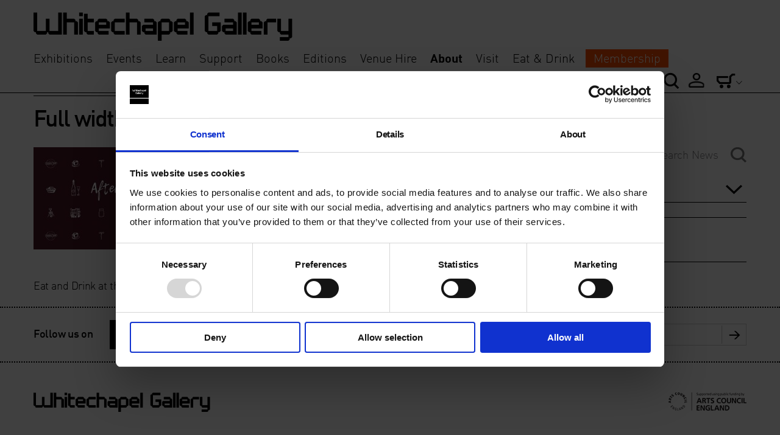

--- FILE ---
content_type: text/css
request_url: https://www.whitechapelgallery.org/wp-content/themes/whitechapel/dist/css/global.css?ver=20251129151603
body_size: 3002
content:
:root{--c-primary:#000;--c-red:#f8362a;--c-black:#000;--c-dark:#1d1d1b;--c-dark-light:#1d1d1bde;--c-white:#fff;--bumpUnit:4px;--bump:calc(var(--bumpUnit)*8)}.header .headerLeft li{margin-right:18px}@media screen and (max-width:995px){.header .headerLeft li{margin-right:4px}}.header .headerRight{bottom:2px}@media screen and (max-width:1171px){.header .headerRight{bottom:-2px}}@media screen and (max-width:990px){.header .headerRight{bottom:-3px}}.header .headerRight .icon-account{display:inline-block;height:24px;margin-left:8px;position:relative;width:28px}.header .headerRight .icon-account:hover{border:0;opacity:.6}.header .headerRight .icon-account:after{background-image:url(../images/icons/icon-account.png);background-position:50%;background-repeat:no-repeat;background-size:cover;content:"";height:24px;left:0;position:absolute;width:28px}@media screen and (max-width:73.125em){.header .headerRight .icon-account{height:15px;width:16px}.header .headerRight .icon-account:after{height:15px;width:18px}}@media screen and (max-width:775px){.header .headerRight .icon-account{margin-left:6px}}.header .headerRight .menu li{margin-left:8px}@media screen and (max-width:775px){.header .headerRight .menu li{margin-left:4px}}.header .headerRight .menu.basket.activeBasket.activeMobileBasket li{width:auto;z-index:1}.header .headerRight .menu.basket ul li a{color:#000;font-weight:500}.header .headerRight .menu.basket ul li a span{font-weight:600}@media screen and (max-width:775px){.header .headerRight .icon-search{margin-right:2px}}.header .headerRight .basket ul:before{height:50px}.header .mobileNavShortcuts .mobileBasket ul li.dottedBorder{width:auto}.header .mobileNavShortcuts ul li a{color:#000;font-weight:500}.header .mobileNavShortcuts ul li a span{font-weight:600}.spektrix-signup__heading{color:#1d1d1b;font-family:ff-din-web,sans-serif;font-style:normal;font-weight:700;letter-spacing:normal;margin:0 0 2.5rem;position:relative}.spektrix-signup__container{margin:40px 0;max-width:670px;width:100%}.spektrix-signup__container>form>label{display:block;font-size:18px;font-style:normal;font-weight:700;line-height:24px;margin-bottom:10px}.spektrix-signup__container input:not(.ItemEditButton):not(.ItemDeleteButton):not([type=submit]):not([type=button]):not([type=radio]):not([type=checkbox]),.spektrix-signup__container input[type=email],.spektrix-signup__container input[type=password],.spektrix-signup__container input[type=text],.spektrix-signup__container select,.spektrix-signup__container textarea{background-color:#fff;border:1px solid #979797;border-radius:0;color:#1d1d1b;font-size:1em;line-height:1.6rem;margin:0 0 10px;outline:0;padding:10px 12px;resize:none;transition:all .1s cubic-bezier(.3,.65,.72,.63);width:100%}@media (max-width:767px){.spektrix-signup__container input:not(.ItemEditButton):not(.ItemDeleteButton):not([type=submit]):not([type=button]):not([type=radio]):not([type=checkbox]),.spektrix-signup__container input[type=email],.spektrix-signup__container input[type=password],.spektrix-signup__container input[type=text],.spektrix-signup__container select,.spektrix-signup__container textarea{max-width:none}}.spektrix-signup__container input[type=submit]{align-items:center;background-color:var(--c-dark);border:0;color:var(--c-white);cursor:pointer;display:inline-flex;font-family:ff-din-web,sans-serif;font-size:16.172px;font-style:normal;font-weight:600;justify-content:center;line-height:24px;margin:30px 0;min-height:50px;min-width:125px;padding:4px 24px;text-align:center;-moz-text-align-last:center;text-align-last:center;text-decoration:none;transition:.2s cubic-bezier(.3,.65,.72,.63)}.BookingModal{display:none}.fluid-width-video-wrapper.cookie-denied-message{padding:0!important}.a-btn{align-items:center;background:var(--c-primary);color:var(--c-white);cursor:pointer;display:inline-flex;font-size:20px;font-style:normal;font-weight:500;justify-content:center;line-height:30px;padding:calc(var(--bumpUnit)*3) calc(var(--bumpUnit)*4);text-align:center;text-align:left;text-decoration:none}.a-btn,.a-btn:focus,.a-btn:hover{border:1px solid var(--c-primary)}.a-btn:focus,.a-btn:hover{background:var(--c-white);color:var(--c-primary)}.a-btn--alt{align-items:center;background:var(--c-primary);color:var(--c-white);color:var(--c-black);cursor:pointer;display:inline-flex;font-size:20px;font-style:normal;font-weight:500;justify-content:center;line-height:30px;padding:calc(var(--bumpUnit)*3) calc(var(--bumpUnit)*4);text-align:center;text-align:left;text-decoration:none}.a-btn--alt,.a-btn--alt:focus,.a-btn--alt:hover{background:var(--c-white);border:1px solid var(--c-black)}.a-btn--alt:focus,.a-btn--alt:hover{background:var(--c-black);color:var(--c-primary);color:var(--c-white)}.ReactModalPortal{font-family:ff-din-web;position:relative;z-index:100000}.ReactModalPortal .ReactModal__Overlay{align-items:center;background-color:hsla(0,0%,100%,.75);display:flex;inset:0;justify-content:center;overflow-y:auto;position:fixed}.ReactModalPortal .ReactModal__Content{background:#fff;border:1px solid #ccc;border-radius:4px;inset:auto!important;outline:none;overflow:auto;padding:20px;position:absolute;top:10%!important;width:67.32%}@media (max-width:767px){.ReactModalPortal .ReactModal__Content{width:85%}}.ReactModal__Body--open{overflow:hidden}.react-calendar__navigation{align-items:center;display:flex;justify-content:space-between;width:100%}.react-calendar__navigation__arrow{align-items:flex-start;background-color:transparent;border:0;color:transparent;cursor:pointer;display:flex;gap:10px;line-height:0;padding:16px}.react-calendar__navigation__next-button,.react-calendar__navigation__prev-button{background-image:url(../svg/icon-left-chevron.svg);background-position:50%;background-repeat:no-repeat;background-size:14px}.react-calendar__navigation__prev-button[disabled]{background-image:url(../svg/icon-right-chevron-disabled.svg);cursor:none;pointer-events:none;transform:rotate(180DEG)}.react-calendar__navigation__next-button{transform:rotate(180DEG)}.react-calendar__navigation__next-button[disabled]{background-image:url(../svg/icon-right-chevron-disabled.svg);cursor:none;pointer-events:none;transform:none}.react-calendar__navigation__next2-button,.react-calendar__navigation__prev2-button{display:none}.react-calendar__navigation__label{background:transparent;border:0;color:var(--c-black);cursor:none;flex-grow:unset!important;font-size:20px;font-weight:600;pointer-events:none}.react-calendar__month-view__weekdays{display:flex;flex-wrap:nowrap}.react-calendar__month-view__weekdays__weekday{align-items:center;display:flex;flex:0 0 14.2857%;flex-direction:column;justify-content:center;overflow:hidden;padding:20px 0;text-align:center}.react-calendar__month-view__weekdays__weekday abbr{font-size:14px;font-style:normal;font-weight:400;text-decoration:none}.react-calendar__month-view__days{display:flex;flex-wrap:wrap}.react-calendar__month-view__days__day{background-color:transparent;border:0;border:1px solid var(--Stroke,#d5d4df);cursor:pointer;flex:0 0 14.2857%;overflow:hidden;padding:20px 0;position:relative;text-align:center}.react-calendar__month-view__days__day:disabled{background:var(--Inactive,#f2f3f7);border:1px solid var(--Stroke,#d5d4df);cursor:unset}.react-calendar__month-view__days__day[disabled] abbr:after{display:none}.react-calendar__month-view__days__day abbr{font-size:14px;font-style:normal;font-weight:400;text-decoration:none}.react-calendar__month-view__days__day abbr:after{background:#000;border-radius:70%;bottom:25%;content:"";height:4px;left:50%;position:absolute;transform:translateX(-50%);width:4px}.react-calendar__tile--active{border:1px solid var(--Stroke,#000)}.o-calendar-modal__super-title{color:grey;font-size:20px;text-transform:capitalize}.o-calendar-modal__super-title,.o-calendar-modal__title{font-style:normal;font-weight:700;letter-spacing:-1.2px;line-height:30px}.o-calendar-modal__title{color:#000;font-size:27.539px;margin:0 0 calc(var(--bump)/2)!important}.o-calendar-modal__available-times{margin-top:20px;text-align:center}.o-calendar-modal__available-times h3{margin:80px 0 18px}.o-calendar-modal__available-times p{margin:0 0 48px}.o-calendar-modal__available-times__booking-buttons{display:grid;gap:10px;grid-template-columns:repeat(2,1fr)}.o-calendar-modal__available-times__booking-buttons a.button{background-color:rgba(0,164,171,.08);border:1px solid var(--Stroke,#d5d4df);box-shadow:none;color:#000;font-size:14px;padding:20px;text-align:center;text-decoration:none}.o-calendar-modal__available-times__booking-buttons a.button:active,.o-calendar-modal__available-times__booking-buttons a.button:hover{border:1px solid #000}@media (max-width:767px){.o-calendar-modal__available-times__booking-buttons a.button>span{display:none}}.o-calendar-modal__available-times__booking-buttons a.button[data-label=limited-availability]{background:hsla(54,98%,78%,.4);border:1px #000}.o-calendar-modal__available-times__booking-buttons a.button[data-label=last-few]{background:rgba(248,54,42,.25);border:1px solid var(--Stroke,#d5d4df)}.o-calendar-modal__available-times__booking-buttons a.button[data-label=selling-fast]{background:rgba(253,126,20,.25);border:1px solid var(--Stroke,#d5d4df)}.o-calendar-modal__available-times__booking-buttons a.button[data-label=fully-booked]{background:rgba(248,54,42,.25);border:1px solid var(--Stroke,#d5d4df)}.o-calendar-modal__event-date,.o-calendar-modal__event-location{display:inline-flex;font-size:18px;font-style:normal;font-weight:400;letter-spacing:-.4px;line-height:25.2px;position:relative}.o-calendar-modal__event-date:before,.o-calendar-modal__event-location:before{background-color:transparent;background-position:50%;background-repeat:no-repeat;background-size:cover;border:0;content:"";display:inline-flex;height:calc(var(--bumpUnit)*6);margin:0 calc(var(--bumpUnit)*2) 0 0;position:relative;width:calc(var(--bumpUnit)*6)}@media (max-width:767px){.o-calendar-modal__event-date,.o-calendar-modal__event-location{display:flex}}.o-calendar-modal__event-location{margin:0 0 0 var(--bump)}.o-calendar-modal__event-location:before{background-image:url(../svg/icon-location.svg)}@media (max-width:767px){.o-calendar-modal__event-location{margin:0 0 var(--bump) 0}}.o-calendar-modal__event-date:before{background-image:url(../svg/icon-calendar.svg)}.o-calendar-modal__close{background-color:transparent;background-image:url(../svg/icon-cross.svg);background-position:50%;background-repeat:no-repeat;background-size:cover;border:0;cursor:pointer;height:16px;position:absolute;right:20px;text-align:left;text-indent:-9999px;width:16px}.mediaBlock .page-template-templates-firstthursdays .twitterFeed{display:none!important}.mediaBlock .category_name{display:block!important;height:45px!important}.mediaBlock .category_name--new{font-family:ff-din-web;font-weight:900;margin:0}.mediaBlock .category_button a{background-color:#f47f53!important;color:#fff!important;cursor:pointer!important;display:block!important;margin:0 auto 0 0!important;padding:6px 13px 5px!important;text-align:center!important;width:175px!important}.mediaBlock .category_date{margin-bottom:10px}.mediaBlock .category_meta_title{font-size:1em;height:100%!important;margin-bottom:10px;min-height:60px!important}.oneThirdMedia{grid-gap:15px;display:grid}.oneThirdMedia>*{margin-bottom:0!important}.sr-only{clip:rect(0,0,0,0);border-width:0;height:1px;margin:-1px;overflow:hidden;padding:0;position:absolute;white-space:nowrap;width:1px}.static{position:static}.block{display:block}.flex{display:flex}.table{display:table}.hidden{display:none}.transform{transform:translate(var(--tw-translate-x),var(--tw-translate-y)) rotate(var(--tw-rotate)) skewX(var(--tw-skew-x)) skewY(var(--tw-skew-y)) scaleX(var(--tw-scale-x)) scaleY(var(--tw-scale-y))}.resize{resize:both}.items-center{align-items:center}.justify-between{justify-content:space-between}.border{border-width:1px}.p-3{padding:.75rem}.font-semibold{font-weight:600}.capitalize{text-transform:capitalize}.underline{text-decoration-line:underline}.shadow{--tw-shadow:0 1px 3px 0 rgba(0,0,0,.1),0 1px 2px -1px rgba(0,0,0,.1);--tw-shadow-colored:0 1px 3px 0 var(--tw-shadow-color),0 1px 2px -1px var(--tw-shadow-color);box-shadow:var(--tw-ring-offset-shadow,0 0 #0000),var(--tw-ring-shadow,0 0 #0000),var(--tw-shadow)}.filter{filter:var(--tw-blur) var(--tw-brightness) var(--tw-contrast) var(--tw-grayscale) var(--tw-hue-rotate) var(--tw-invert) var(--tw-saturate) var(--tw-sepia) var(--tw-drop-shadow)}#SpektrixIFrame{margin:50px 0 0}@media (min-width:768px){.md\:p-9{padding:2.25rem}}


--- FILE ---
content_type: text/css
request_url: https://www.whitechapelgallery.org/wp-content/plugins/hustle/assets/hustle-ui/css/hustle-global.min.css?ver=4.1.1
body_size: 5495
content:
/*!
 * WPMU DEV Hustle UI
 * Copyright 2019 Incsub (https://incsub.com)
 * Licensed under GPL v3 (http://www.gnu.org/licenses/gpl-3.0.html)
 */@-webkit-keyframes spin{0%{-webkit-transform:rotate(0);transform:rotate(0)}100%{-webkit-transform:rotate(360deg);transform:rotate(360deg)}}@keyframes spin{0%{-webkit-transform:rotate(0);transform:rotate(0)}100%{-webkit-transform:rotate(360deg);transform:rotate(360deg)}}@-webkit-keyframes bounceIn{20%,40%,60%,80%,from,to{-webkit-animation-timing-function:cubic-bezier(.215,.61,.355,1);animation-timing-function:cubic-bezier(.215,.61,.355,1)}0%{opacity:0;-webkit-transform:scale3d(.3,.3,.3);transform:scale3d(.3,.3,.3)}20%{-webkit-transform:scale3d(1.1,1.1,1.1);transform:scale3d(1.1,1.1,1.1)}40%{-webkit-transform:scale3d(.9,.9,.9);transform:scale3d(.9,.9,.9)}60%{opacity:1;-webkit-transform:scale3d(1.03,1.03,1.03);transform:scale3d(1.03,1.03,1.03)}80%{-webkit-transform:scale3d(.97,.97,.97);transform:scale3d(.97,.97,.97)}to{opacity:1;-webkit-transform:scale3d(1,1,1);transform:scale3d(1,1,1)}}@keyframes bounceIn{20%,40%,60%,80%,from,to{-webkit-animation-timing-function:cubic-bezier(.215,.61,.355,1);animation-timing-function:cubic-bezier(.215,.61,.355,1)}0%{opacity:0;-webkit-transform:scale3d(.3,.3,.3);transform:scale3d(.3,.3,.3)}20%{-webkit-transform:scale3d(1.1,1.1,1.1);transform:scale3d(1.1,1.1,1.1)}40%{-webkit-transform:scale3d(.9,.9,.9);transform:scale3d(.9,.9,.9)}60%{opacity:1;-webkit-transform:scale3d(1.03,1.03,1.03);transform:scale3d(1.03,1.03,1.03)}80%{-webkit-transform:scale3d(.97,.97,.97);transform:scale3d(.97,.97,.97)}to{opacity:1;-webkit-transform:scale3d(1,1,1);transform:scale3d(1,1,1)}}@-webkit-keyframes bounceInUp{60%,75%,90%,from,to{-webkit-animation-timing-function:cubic-bezier(.215,.61,.355,1);animation-timing-function:cubic-bezier(.215,.61,.355,1)}from{opacity:0;-webkit-transform:translate3d(0,3000px,0);transform:translate3d(0,3000px,0)}60%{opacity:1;-webkit-transform:translate3d(0,-20px,0);transform:translate3d(0,-20px,0)}75%{-webkit-transform:translate3d(0,10px,0);transform:translate3d(0,10px,0)}90%{-webkit-transform:translate3d(0,-5px,0);transform:translate3d(0,-5px,0)}to{-webkit-transform:translate3d(0,0,0);transform:translate3d(0,0,0)}}@keyframes bounceInUp{60%,75%,90%,from,to{-webkit-animation-timing-function:cubic-bezier(.215,.61,.355,1);animation-timing-function:cubic-bezier(.215,.61,.355,1)}from{opacity:0;-webkit-transform:translate3d(0,3000px,0);transform:translate3d(0,3000px,0)}60%{opacity:1;-webkit-transform:translate3d(0,-20px,0);transform:translate3d(0,-20px,0)}75%{-webkit-transform:translate3d(0,10px,0);transform:translate3d(0,10px,0)}90%{-webkit-transform:translate3d(0,-5px,0);transform:translate3d(0,-5px,0)}to{-webkit-transform:translate3d(0,0,0);transform:translate3d(0,0,0)}}@-webkit-keyframes bounceInDown{60%,75%,90%,from,to{-webkit-animation-timing-function:cubic-bezier(.215,.61,.355,1);animation-timing-function:cubic-bezier(.215,.61,.355,1)}0%{opacity:0;-webkit-transform:translate3d(0,-3000px,0);transform:translate3d(0,-3000px,0)}60%{opacity:1;-webkit-transform:translate3d(0,25px,0);transform:translate3d(0,25px,0)}75%{-webkit-transform:translate3d(0,-10px,0);transform:translate3d(0,-10px,0)}90%{-webkit-transform:translate3d(0,5px,0);transform:translate3d(0,5px,0)}to{-webkit-transform:none;transform:none}}@keyframes bounceInDown{60%,75%,90%,from,to{-webkit-animation-timing-function:cubic-bezier(.215,.61,.355,1);animation-timing-function:cubic-bezier(.215,.61,.355,1)}0%{opacity:0;-webkit-transform:translate3d(0,-3000px,0);transform:translate3d(0,-3000px,0)}60%{opacity:1;-webkit-transform:translate3d(0,25px,0);transform:translate3d(0,25px,0)}75%{-webkit-transform:translate3d(0,-10px,0);transform:translate3d(0,-10px,0)}90%{-webkit-transform:translate3d(0,5px,0);transform:translate3d(0,5px,0)}to{-webkit-transform:none;transform:none}}@-webkit-keyframes bounceInLeft{60%,75%,90%,from,to{-webkit-animation-timing-function:cubic-bezier(.215,.61,.355,1);animation-timing-function:cubic-bezier(.215,.61,.355,1)}0%{opacity:0;-webkit-transform:translate3d(-3000px,0,0);transform:translate3d(-3000px,0,0)}60%{opacity:1;-webkit-transform:translate3d(25px,0,0);transform:translate3d(25px,0,0)}75%{-webkit-transform:translate3d(-10px,0,0);transform:translate3d(-10px,0,0)}90%{-webkit-transform:translate3d(5px,0,0);transform:translate3d(5px,0,0)}to{-webkit-transform:none;transform:none}}@keyframes bounceInLeft{60%,75%,90%,from,to{-webkit-animation-timing-function:cubic-bezier(.215,.61,.355,1);animation-timing-function:cubic-bezier(.215,.61,.355,1)}0%{opacity:0;-webkit-transform:translate3d(-3000px,0,0);transform:translate3d(-3000px,0,0)}60%{opacity:1;-webkit-transform:translate3d(25px,0,0);transform:translate3d(25px,0,0)}75%{-webkit-transform:translate3d(-10px,0,0);transform:translate3d(-10px,0,0)}90%{-webkit-transform:translate3d(5px,0,0);transform:translate3d(5px,0,0)}to{-webkit-transform:none;transform:none}}@-webkit-keyframes bounceInRight{60%,75%,90%,from,to{-webkit-animation-timing-function:cubic-bezier(.215,.61,.355,1);animation-timing-function:cubic-bezier(.215,.61,.355,1)}from{opacity:0;-webkit-transform:translate3d(3000px,0,0);transform:translate3d(3000px,0,0)}60%{opacity:1;-webkit-transform:translate3d(-25px,0,0);transform:translate3d(-25px,0,0)}75%{-webkit-transform:translate3d(10px,0,0);transform:translate3d(10px,0,0)}90%{-webkit-transform:translate3d(-5px,0,0);transform:translate3d(-5px,0,0)}to{-webkit-transform:none;transform:none}}@keyframes bounceInRight{60%,75%,90%,from,to{-webkit-animation-timing-function:cubic-bezier(.215,.61,.355,1);animation-timing-function:cubic-bezier(.215,.61,.355,1)}from{opacity:0;-webkit-transform:translate3d(3000px,0,0);transform:translate3d(3000px,0,0)}60%{opacity:1;-webkit-transform:translate3d(-25px,0,0);transform:translate3d(-25px,0,0)}75%{-webkit-transform:translate3d(10px,0,0);transform:translate3d(10px,0,0)}90%{-webkit-transform:translate3d(-5px,0,0);transform:translate3d(-5px,0,0)}to{-webkit-transform:none;transform:none}}@-webkit-keyframes fadeIn{from{opacity:0}to{opacity:1}}@keyframes fadeIn{from{opacity:0}to{opacity:1}}@-webkit-keyframes fadeInUp{from{opacity:0;-webkit-transform:translate3d(0,100%,0);transform:translate3d(0,100%,0)}to{opacity:1;-webkit-transform:none;transform:none}}@keyframes fadeInUp{from{opacity:0;-webkit-transform:translate3d(0,100%,0);transform:translate3d(0,100%,0)}to{opacity:1;-webkit-transform:none;transform:none}}@-webkit-keyframes fadeInDown{from{opacity:0;-webkit-transform:translate3d(0,-100%,0);transform:translate3d(0,-100%,0)}to{opacity:1;-webkit-transform:none;transform:none}}@keyframes fadeInDown{from{opacity:0;-webkit-transform:translate3d(0,-100%,0);transform:translate3d(0,-100%,0)}to{opacity:1;-webkit-transform:none;transform:none}}@-webkit-keyframes fadeInLeft{from{opacity:0;-webkit-transform:translate3d(-100%,0,0);transform:translate3d(-100%,0,0)}to{opacity:1;-webkit-transform:none;transform:none}}@keyframes fadeInLeft{from{opacity:0;-webkit-transform:translate3d(-100%,0,0);transform:translate3d(-100%,0,0)}to{opacity:1;-webkit-transform:none;transform:none}}@-webkit-keyframes fadeInRight{from{opacity:0;-webkit-transform:translate3d(100%,0,0);transform:translate3d(100%,0,0)}to{opacity:1;-webkit-transform:none;transform:none}}@keyframes fadeInRight{from{opacity:0;-webkit-transform:translate3d(100%,0,0);transform:translate3d(100%,0,0)}to{opacity:1;-webkit-transform:none;transform:none}}@-webkit-keyframes fadeInUpBig{from{opacity:0;-webkit-transform:translate3d(0,2000px,0);transform:translate3d(0,2000px,0)}to{opacity:1;-webkit-transform:none;transform:none}}@keyframes fadeInUpBig{from{opacity:0;-webkit-transform:translate3d(0,2000px,0);transform:translate3d(0,2000px,0)}to{opacity:1;-webkit-transform:none;transform:none}}@-webkit-keyframes fadeInDownBig{from{opacity:0;-webkit-transform:translate3d(0,-2000px,0);transform:translate3d(0,-2000px,0)}to{opacity:1;-webkit-transform:none;transform:none}}@keyframes fadeInDownBig{from{opacity:0;-webkit-transform:translate3d(0,-2000px,0);transform:translate3d(0,-2000px,0)}to{opacity:1;-webkit-transform:none;transform:none}}@-webkit-keyframes fadeInLeftBig{from{opacity:0;-webkit-transform:translate3d(-2000px,0,0);transform:translate3d(-2000px,0,0)}to{opacity:1;-webkit-transform:none;transform:none}}@keyframes fadeInLeftBig{from{opacity:0;-webkit-transform:translate3d(-2000px,0,0);transform:translate3d(-2000px,0,0)}to{opacity:1;-webkit-transform:none;transform:none}}@-webkit-keyframes fadeInRightBig{from{opacity:0;-webkit-transform:translate3d(2000px,0,0);transform:translate3d(2000px,0,0)}to{opacity:1;-webkit-transform:none;transform:none}}@keyframes fadeInRightBig{from{opacity:0;-webkit-transform:translate3d(2000px,0,0);transform:translate3d(2000px,0,0)}to{opacity:1;-webkit-transform:none;transform:none}}@-webkit-keyframes lightSpeedIn{from{-webkit-transform:translate3d(100%,0,0) skewX(-30deg);transform:translate3d(100%,0,0) skewX(-30deg);opacity:0}60%{-webkit-transform:skewX(20deg);transform:skewX(20deg);opacity:1}80%{-webkit-transform:skewX(-5deg);transform:skewX(-5deg);opacity:1}to{-webkit-transform:none;transform:none;opacity:1}}@keyframes lightSpeedIn{from{-webkit-transform:translate3d(100%,0,0) skewX(-30deg);transform:translate3d(100%,0,0) skewX(-30deg);opacity:0}60%{-webkit-transform:skewX(20deg);transform:skewX(20deg);opacity:1}80%{-webkit-transform:skewX(-5deg);transform:skewX(-5deg);opacity:1}to{-webkit-transform:none;transform:none;opacity:1}}@-webkit-keyframes newspaperIn{from{opacity:0;-webkit-transform:rotate(-900deg) scale(0,0);transform:rotate(-900deg) scale(0,0)}to{opacity:1;-webkit-transform:rotate(0) scale(1,1);transform:rotate(0) scale(1,1)}}@keyframes newspaperIn{from{opacity:0;-webkit-transform:rotate(-900deg) scale(0,0);transform:rotate(-900deg) scale(0,0)}to{opacity:1;-webkit-transform:rotate(0) scale(1,1);transform:rotate(0) scale(1,1)}}@-webkit-keyframes rollIn{from{opacity:0;-webkit-transform:translate3d(-100%,0,0) rotate3d(0,0,1,-120deg);transform:translate3d(-100%,0,0) rotate3d(0,0,1,-120deg)}to{opacity:1;-webkit-transform:none;transform:none}}@keyframes rollIn{from{opacity:0;-webkit-transform:translate3d(-100%,0,0) rotate3d(0,0,1,-120deg);transform:translate3d(-100%,0,0) rotate3d(0,0,1,-120deg)}to{opacity:1;-webkit-transform:none;transform:none}}@-webkit-keyframes rotateIn{from{-webkit-transform-origin:center;transform-origin:center;-webkit-transform:rotate3d(0,0,1,-200deg);transform:rotate3d(0,0,1,-200deg);opacity:0}to{-webkit-transform-origin:center;transform-origin:center;-webkit-transform:none;transform:none;opacity:1}}@keyframes rotateIn{from{-webkit-transform-origin:center;transform-origin:center;-webkit-transform:rotate3d(0,0,1,-200deg);transform:rotate3d(0,0,1,-200deg);opacity:0}to{-webkit-transform-origin:center;transform-origin:center;-webkit-transform:none;transform:none;opacity:1}}@-webkit-keyframes rotateInUpLeft{from{-webkit-transform-origin:left bottom;transform-origin:left bottom;-webkit-transform:rotate3d(0,0,1,45deg);transform:rotate3d(0,0,1,45deg);opacity:0}to{-webkit-transform-origin:left bottom;transform-origin:left bottom;-webkit-transform:none;transform:none;opacity:1}}@keyframes rotateInUpLeft{from{-webkit-transform-origin:left bottom;transform-origin:left bottom;-webkit-transform:rotate3d(0,0,1,45deg);transform:rotate3d(0,0,1,45deg);opacity:0}to{-webkit-transform-origin:left bottom;transform-origin:left bottom;-webkit-transform:none;transform:none;opacity:1}}@-webkit-keyframes rotateInUpRight{from{-webkit-transform-origin:right bottom;transform-origin:right bottom;-webkit-transform:rotate3d(0,0,1,-90deg);transform:rotate3d(0,0,1,-90deg);opacity:0}to{-webkit-transform-origin:right bottom;transform-origin:right bottom;-webkit-transform:none;transform:none;opacity:1}}@keyframes rotateInUpRight{from{-webkit-transform-origin:right bottom;transform-origin:right bottom;-webkit-transform:rotate3d(0,0,1,-90deg);transform:rotate3d(0,0,1,-90deg);opacity:0}to{-webkit-transform-origin:right bottom;transform-origin:right bottom;-webkit-transform:none;transform:none;opacity:1}}@-webkit-keyframes rotateInDownLeft{from{-webkit-transform-origin:left bottom;transform-origin:left bottom;-webkit-transform:rotate3d(0,0,1,-45deg);transform:rotate3d(0,0,1,-45deg);opacity:0}to{-webkit-transform-origin:left bottom;transform-origin:left bottom;-webkit-transform:none;transform:none;opacity:1}}@keyframes rotateInDownLeft{from{-webkit-transform-origin:left bottom;transform-origin:left bottom;-webkit-transform:rotate3d(0,0,1,-45deg);transform:rotate3d(0,0,1,-45deg);opacity:0}to{-webkit-transform-origin:left bottom;transform-origin:left bottom;-webkit-transform:none;transform:none;opacity:1}}@-webkit-keyframes rotateInDownRight{from{-webkit-transform-origin:right bottom;transform-origin:right bottom;-webkit-transform:rotate3d(0,0,1,45deg);transform:rotate3d(0,0,1,45deg);opacity:0}to{-webkit-transform-origin:right bottom;transform-origin:right bottom;-webkit-transform:none;transform:none;opacity:1}}@keyframes rotateInDownRight{from{-webkit-transform-origin:right bottom;transform-origin:right bottom;-webkit-transform:rotate3d(0,0,1,45deg);transform:rotate3d(0,0,1,45deg);opacity:0}to{-webkit-transform-origin:right bottom;transform-origin:right bottom;-webkit-transform:none;transform:none;opacity:1}}@-webkit-keyframes slideInUp{from{-webkit-transform:translate3d(0,100%,0);transform:translate3d(0,100%,0);visibility:visible}to{-webkit-transform:translate3d(0,0,0);transform:translate3d(0,0,0)}}@keyframes slideInUp{from{-webkit-transform:translate3d(0,100%,0);transform:translate3d(0,100%,0);visibility:visible}to{-webkit-transform:translate3d(0,0,0);transform:translate3d(0,0,0)}}@-webkit-keyframes slideInDown{from{-webkit-transform:translate3d(0,-100%,0);transform:translate3d(0,-100%,0);visibility:visible}to{-webkit-transform:translate3d(0,0,0);transform:translate3d(0,0,0)}}@keyframes slideInDown{from{-webkit-transform:translate3d(0,-100%,0);transform:translate3d(0,-100%,0);visibility:visible}to{-webkit-transform:translate3d(0,0,0);transform:translate3d(0,0,0)}}@-webkit-keyframes slideInLeft{from{-webkit-transform:translate3d(-100%,0,0);transform:translate3d(-100%,0,0);visibility:visible}to{-webkit-transform:translate3d(0,0,0);transform:translate3d(0,0,0)}}@keyframes slideInLeft{from{-webkit-transform:translate3d(-100%,0,0);transform:translate3d(-100%,0,0);visibility:visible}to{-webkit-transform:translate3d(0,0,0);transform:translate3d(0,0,0)}}@-webkit-keyframes slideInRight{from{-webkit-transform:translate3d(100%,0,0);transform:translate3d(100%,0,0);visibility:visible}to{-webkit-transform:translate3d(0,0,0);transform:translate3d(0,0,0)}}@keyframes slideInRight{from{-webkit-transform:translate3d(100%,0,0);transform:translate3d(100%,0,0);visibility:visible}to{-webkit-transform:translate3d(0,0,0);transform:translate3d(0,0,0)}}@-webkit-keyframes zoomIn{from{opacity:0;-webkit-transform:translateY(-50%) scale3d(.3,.3,.3);transform:translateY(-50%) scale3d(.3,.3,.3)}50%{opacity:1}}@keyframes zoomIn{from{opacity:0;-webkit-transform:translateY(-50%) scale3d(.3,.3,.3);transform:translateY(-50%) scale3d(.3,.3,.3)}50%{opacity:1}}@-webkit-keyframes zoomInUp{from{opacity:0;-webkit-transform:scale3d(.1,.1,.1) translate3d(0,1000px,0);transform:scale3d(.1,.1,.1) translate3d(0,1000px,0);-webkit-animation-timing-function:cubic-bezier(.55,.055,.675,.19);animation-timing-function:cubic-bezier(.55,.055,.675,.19)}60%{opacity:1;-webkit-transform:scale3d(.475,.475,.475) translate3d(0,-60px,0);transform:scale3d(.475,.475,.475) translate3d(0,-60px,0);-webkit-animation-timing-function:cubic-bezier(.175,.885,.32,1);animation-timing-function:cubic-bezier(.175,.885,.32,1)}}@keyframes zoomInUp{from{opacity:0;-webkit-transform:scale3d(.1,.1,.1) translate3d(0,1000px,0);transform:scale3d(.1,.1,.1) translate3d(0,1000px,0);-webkit-animation-timing-function:cubic-bezier(.55,.055,.675,.19);animation-timing-function:cubic-bezier(.55,.055,.675,.19)}60%{opacity:1;-webkit-transform:scale3d(.475,.475,.475) translate3d(0,-60px,0);transform:scale3d(.475,.475,.475) translate3d(0,-60px,0);-webkit-animation-timing-function:cubic-bezier(.175,.885,.32,1);animation-timing-function:cubic-bezier(.175,.885,.32,1)}}@-webkit-keyframes zoomInDown{from{opacity:0;-webkit-transform:scale3d(.1,.1,.1) translate3d(0,-1000px,0);transform:scale3d(.1,.1,.1) translate3d(0,-1000px,0);-webkit-animation-timing-function:cubic-bezier(.55,.055,.675,.19);animation-timing-function:cubic-bezier(.55,.055,.675,.19)}60%{opacity:1;-webkit-transform:scale3d(.475,.475,.475) translate3d(0,60px,0);transform:scale3d(.475,.475,.475) translate3d(0,60px,0);-webkit-animation-timing-function:cubic-bezier(.175,.885,.32,1);animation-timing-function:cubic-bezier(.175,.885,.32,1)}}@keyframes zoomInDown{from{opacity:0;-webkit-transform:scale3d(.1,.1,.1) translate3d(0,-1000px,0);transform:scale3d(.1,.1,.1) translate3d(0,-1000px,0);-webkit-animation-timing-function:cubic-bezier(.55,.055,.675,.19);animation-timing-function:cubic-bezier(.55,.055,.675,.19)}60%{opacity:1;-webkit-transform:scale3d(.475,.475,.475) translate3d(0,60px,0);transform:scale3d(.475,.475,.475) translate3d(0,60px,0);-webkit-animation-timing-function:cubic-bezier(.175,.885,.32,1);animation-timing-function:cubic-bezier(.175,.885,.32,1)}}@-webkit-keyframes zoomInLeft{from{opacity:0;-webkit-transform:scale3d(.1,.1,.1) translate3d(-1000px,0,0);transform:scale3d(.1,.1,.1) translate3d(-1000px,0,0);-webkit-animation-timing-function:cubic-bezier(.55,.055,.675,.19);animation-timing-function:cubic-bezier(.55,.055,.675,.19)}60%{opacity:1;-webkit-transform:scale3d(.475,.475,.475) translate3d(10px,0,0);transform:scale3d(.475,.475,.475) translate3d(10px,0,0);-webkit-animation-timing-function:cubic-bezier(.175,.885,.32,1);animation-timing-function:cubic-bezier(.175,.885,.32,1)}}@keyframes zoomInLeft{from{opacity:0;-webkit-transform:scale3d(.1,.1,.1) translate3d(-1000px,0,0);transform:scale3d(.1,.1,.1) translate3d(-1000px,0,0);-webkit-animation-timing-function:cubic-bezier(.55,.055,.675,.19);animation-timing-function:cubic-bezier(.55,.055,.675,.19)}60%{opacity:1;-webkit-transform:scale3d(.475,.475,.475) translate3d(10px,0,0);transform:scale3d(.475,.475,.475) translate3d(10px,0,0);-webkit-animation-timing-function:cubic-bezier(.175,.885,.32,1);animation-timing-function:cubic-bezier(.175,.885,.32,1)}}@-webkit-keyframes zoomInRight{from{opacity:0;-webkit-transform:scale3d(.1,.1,.1) translate3d(1000px,0,0);transform:scale3d(.1,.1,.1) translate3d(1000px,0,0);-webkit-animation-timing-function:cubic-bezier(.55,.055,.675,.19);animation-timing-function:cubic-bezier(.55,.055,.675,.19)}60%{opacity:1;-webkit-transform:scale3d(.475,.475,.475) translate3d(-10px,0,0);transform:scale3d(.475,.475,.475) translate3d(-10px,0,0);-webkit-animation-timing-function:cubic-bezier(.175,.885,.32,1);animation-timing-function:cubic-bezier(.175,.885,.32,1)}}@keyframes zoomInRight{from{opacity:0;-webkit-transform:scale3d(.1,.1,.1) translate3d(1000px,0,0);transform:scale3d(.1,.1,.1) translate3d(1000px,0,0);-webkit-animation-timing-function:cubic-bezier(.55,.055,.675,.19);animation-timing-function:cubic-bezier(.55,.055,.675,.19)}60%{opacity:1;-webkit-transform:scale3d(.475,.475,.475) translate3d(-10px,0,0);transform:scale3d(.475,.475,.475) translate3d(-10px,0,0);-webkit-animation-timing-function:cubic-bezier(.175,.885,.32,1);animation-timing-function:cubic-bezier(.175,.885,.32,1)}}@-webkit-keyframes bounceOut{20%{-webkit-transform:scale3d(.9,.9,.9);transform:scale3d(.9,.9,.9)}50%,55%{opacity:1;-webkit-transform:scale3d(1.1,1.1,1.1);transform:scale3d(1.1,1.1,1.1)}to{opacity:0;-webkit-transform:scale3d(.3,.3,.3);transform:scale3d(.3,.3,.3)}}@keyframes bounceOut{20%{-webkit-transform:scale3d(.9,.9,.9);transform:scale3d(.9,.9,.9)}50%,55%{opacity:1;-webkit-transform:scale3d(1.1,1.1,1.1);transform:scale3d(1.1,1.1,1.1)}to{opacity:0;-webkit-transform:scale3d(.3,.3,.3);transform:scale3d(.3,.3,.3)}}@-webkit-keyframes bounceOutUp{20%{-webkit-transform:translate3d(0,-10px,0);transform:translate3d(0,-10px,0)}40%,45%{opacity:1;-webkit-transform:translate3d(0,20px,0);transform:translate3d(0,20px,0)}to{opacity:0;-webkit-transform:translate3d(0,-2000px,0);transform:translate3d(0,-2000px,0)}}@keyframes bounceOutUp{20%{-webkit-transform:translate3d(0,-10px,0);transform:translate3d(0,-10px,0)}40%,45%{opacity:1;-webkit-transform:translate3d(0,20px,0);transform:translate3d(0,20px,0)}to{opacity:0;-webkit-transform:translate3d(0,-2000px,0);transform:translate3d(0,-2000px,0)}}@-webkit-keyframes bounceOutDown{20%{-webkit-transform:translate3d(0,10px,0);transform:translate3d(0,10px,0)}40%,45%{opacity:1;-webkit-transform:translate3d(0,-20px,0);transform:translate3d(0,-20px,0)}to{opacity:0;-webkit-transform:translate3d(0,2000px,0);transform:translate3d(0,2000px,0)}}@keyframes bounceOutDown{20%{-webkit-transform:translate3d(0,10px,0);transform:translate3d(0,10px,0)}40%,45%{opacity:1;-webkit-transform:translate3d(0,-20px,0);transform:translate3d(0,-20px,0)}to{opacity:0;-webkit-transform:translate3d(0,2000px,0);transform:translate3d(0,2000px,0)}}@-webkit-keyframes bounceOutLeft{20%{opacity:1;-webkit-transform:translate3d(20px,0,0);transform:translate3d(20px,0,0)}to{opacity:0;-webkit-transform:translate3d(-2000px,0,0);transform:translate3d(-2000px,0,0)}}@keyframes bounceOutLeft{20%{opacity:1;-webkit-transform:translate3d(20px,0,0);transform:translate3d(20px,0,0)}to{opacity:0;-webkit-transform:translate3d(-2000px,0,0);transform:translate3d(-2000px,0,0)}}@-webkit-keyframes bounceOutRight{20%{opacity:1;-webkit-transform:translate3d(-20px,0,0);transform:translate3d(-20px,0,0)}to{opacity:0;-webkit-transform:translate3d(2000px,0,0);transform:translate3d(2000px,0,0)}}@keyframes bounceOutRight{20%{opacity:1;-webkit-transform:translate3d(-20px,0,0);transform:translate3d(-20px,0,0)}to{opacity:0;-webkit-transform:translate3d(2000px,0,0);transform:translate3d(2000px,0,0)}}@-webkit-keyframes fadeOut{from{opacity:1}to{opacity:0}}@keyframes fadeOut{from{opacity:1}to{opacity:0}}@-webkit-keyframes fadeOutUp{from{opacity:1}to{opacity:0;-webkit-transform:translate3d(0,-100%,0);transform:translate3d(0,-100%,0)}}@keyframes fadeOutUp{from{opacity:1}to{opacity:0;-webkit-transform:translate3d(0,-100%,0);transform:translate3d(0,-100%,0)}}@-webkit-keyframes fadeOutDown{from{opacity:1}to{opacity:0;-webkit-transform:translate3d(0,100%,0);transform:translate3d(0,100%,0)}}@keyframes fadeOutDown{from{opacity:1}to{opacity:0;-webkit-transform:translate3d(0,100%,0);transform:translate3d(0,100%,0)}}@-webkit-keyframes fadeOutLeft{from{opacity:1}to{opacity:0;-webkit-transform:translate3d(-100%,0,0);transform:translate3d(-100%,0,0)}}@keyframes fadeOutLeft{from{opacity:1}to{opacity:0;-webkit-transform:translate3d(-100%,0,0);transform:translate3d(-100%,0,0)}}@-webkit-keyframes fadeOutRight{from{opacity:1}to{opacity:0;-webkit-transform:translate3d(100%,0,0);transform:translate3d(100%,0,0)}}@keyframes fadeOutRight{from{opacity:1}to{opacity:0;-webkit-transform:translate3d(100%,0,0);transform:translate3d(100%,0,0)}}@-webkit-keyframes fadeOutUpBig{from{opacity:1}to{opacity:0;-webkit-transform:translate3d(0,-2000px,0);transform:translate3d(0,-2000px,0)}}@keyframes fadeOutUpBig{from{opacity:1}to{opacity:0;-webkit-transform:translate3d(0,-2000px,0);transform:translate3d(0,-2000px,0)}}@-webkit-keyframes fadeOutDownBig{from{opacity:1}to{opacity:0;-webkit-transform:translate3d(0,2000px,0);transform:translate3d(0,2000px,0)}}@keyframes fadeOutDownBig{from{opacity:1}to{opacity:0;-webkit-transform:translate3d(0,2000px,0);transform:translate3d(0,2000px,0)}}@-webkit-keyframes fadeOutLeftBig{from{opacity:1}to{opacity:0;-webkit-transform:translate3d(-2000px,0,0);transform:translate3d(-2000px,0,0)}}@keyframes fadeOutLeftBig{from{opacity:1}to{opacity:0;-webkit-transform:translate3d(-2000px,0,0);transform:translate3d(-2000px,0,0)}}@-webkit-keyframes fadeOutRightBig{from{opacity:1}to{opacity:0;-webkit-transform:translate3d(2000px,0,0);transform:translate3d(2000px,0,0)}}@keyframes fadeOutRightBig{from{opacity:1}to{opacity:0;-webkit-transform:translate3d(2000px,0,0);transform:translate3d(2000px,0,0)}}@-webkit-keyframes lightSpeedOut{from{opacity:1}to{-webkit-transform:translate3d(100%,0,0) skewX(30deg);transform:translate3d(100%,0,0) skewX(30deg);opacity:0}}@keyframes lightSpeedOut{from{opacity:1}to{-webkit-transform:translate3d(100%,0,0) skewX(30deg);transform:translate3d(100%,0,0) skewX(30deg);opacity:0}}@-webkit-keyframes newspaperOut{from{opacity:1;-webkit-transform:rotate(0) scale(1,1);transform:rotate(0) scale(1,1)}to{opacity:0;-webkit-transform:rotate(-900deg) scale(0,0);transform:rotate(-900deg) scale(0,0)}}@keyframes newspaperOut{from{opacity:1;-webkit-transform:rotate(0) scale(1,1);transform:rotate(0) scale(1,1)}to{opacity:0;-webkit-transform:rotate(-900deg) scale(0,0);transform:rotate(-900deg) scale(0,0)}}@-webkit-keyframes rollOut{from{opacity:1}to{opacity:0;-webkit-transform:translate3d(100%,0,0) rotate3d(0,0,1,120deg);transform:translate3d(100%,0,0) rotate3d(0,0,1,120deg)}}@keyframes rollOut{from{opacity:1}to{opacity:0;-webkit-transform:translate3d(100%,0,0) rotate3d(0,0,1,120deg);transform:translate3d(100%,0,0) rotate3d(0,0,1,120deg)}}@-webkit-keyframes rotateOut{from{-webkit-transform-origin:center;transform-origin:center;opacity:1}to{-webkit-transform-origin:center;transform-origin:center;-webkit-transform:rotate3d(0,0,1,200deg);transform:rotate3d(0,0,1,200deg);opacity:0}}@keyframes rotateOut{from{-webkit-transform-origin:center;transform-origin:center;opacity:1}to{-webkit-transform-origin:center;transform-origin:center;-webkit-transform:rotate3d(0,0,1,200deg);transform:rotate3d(0,0,1,200deg);opacity:0}}@-webkit-keyframes rotateOutUpLeft{from{-webkit-transform-origin:left bottom;transform-origin:left bottom;opacity:1}to{-webkit-transform-origin:left bottom;transform-origin:left bottom;-webkit-transform:rotate3d(0,0,1,-45deg);transform:rotate3d(0,0,1,-45deg);opacity:0}}@keyframes rotateOutUpLeft{from{-webkit-transform-origin:left bottom;transform-origin:left bottom;opacity:1}to{-webkit-transform-origin:left bottom;transform-origin:left bottom;-webkit-transform:rotate3d(0,0,1,-45deg);transform:rotate3d(0,0,1,-45deg);opacity:0}}@-webkit-keyframes rotateOutUpRight{from{-webkit-transform-origin:right bottom;transform-origin:right bottom;opacity:1}to{-webkit-transform-origin:right bottom;transform-origin:right bottom;-webkit-transform:rotate3d(0,0,1,90deg);transform:rotate3d(0,0,1,90deg);opacity:0}}@keyframes rotateOutUpRight{from{-webkit-transform-origin:right bottom;transform-origin:right bottom;opacity:1}to{-webkit-transform-origin:right bottom;transform-origin:right bottom;-webkit-transform:rotate3d(0,0,1,90deg);transform:rotate3d(0,0,1,90deg);opacity:0}}@-webkit-keyframes rotateOutDownLeft{from{-webkit-transform-origin:left bottom;transform-origin:left bottom;opacity:1}to{-webkit-transform-origin:left bottom;transform-origin:left bottom;-webkit-transform:rotate3d(0,0,1,45deg);transform:rotate3d(0,0,1,45deg);opacity:0}}@keyframes rotateOutDownLeft{from{-webkit-transform-origin:left bottom;transform-origin:left bottom;opacity:1}to{-webkit-transform-origin:left bottom;transform-origin:left bottom;-webkit-transform:rotate3d(0,0,1,45deg);transform:rotate3d(0,0,1,45deg);opacity:0}}@-webkit-keyframes rotateOutDownRight{from{-webkit-transform-origin:right bottom;transform-origin:right bottom;opacity:1}to{-webkit-transform-origin:right bottom;transform-origin:right bottom;-webkit-transform:rotate3d(0,0,1,-45deg);transform:rotate3d(0,0,1,-45deg);opacity:0}}@keyframes rotateOutDownRight{from{-webkit-transform-origin:right bottom;transform-origin:right bottom;opacity:1}to{-webkit-transform-origin:right bottom;transform-origin:right bottom;-webkit-transform:rotate3d(0,0,1,-45deg);transform:rotate3d(0,0,1,-45deg);opacity:0}}@-webkit-keyframes slideOutUp{from{-webkit-transform:translate3d(0,0,0);transform:translate3d(0,0,0)}to{visibility:hidden;-webkit-transform:translate3d(0,-100%,0);transform:translate3d(0,-100%,0)}}@keyframes slideOutUp{from{-webkit-transform:translate3d(0,0,0);transform:translate3d(0,0,0)}to{visibility:hidden;-webkit-transform:translate3d(0,-100%,0);transform:translate3d(0,-100%,0)}}@-webkit-keyframes slideOutDown{from{-webkit-transform:translate3d(0,0,0);transform:translate3d(0,0,0)}to{visibility:hidden;-webkit-transform:translate3d(0,100%,0);transform:translate3d(0,100%,0)}}@keyframes slideOutDown{from{-webkit-transform:translate3d(0,0,0);transform:translate3d(0,0,0)}to{visibility:hidden;-webkit-transform:translate3d(0,100%,0);transform:translate3d(0,100%,0)}}@-webkit-keyframes slideOutLeft{from{-webkit-transform:translate3d(0,0,0);transform:translate3d(0,0,0)}to{visibility:hidden;-webkit-transform:translate3d(-100%,0,0);transform:translate3d(-100%,0,0)}}@keyframes slideOutLeft{from{-webkit-transform:translate3d(0,0,0);transform:translate3d(0,0,0)}to{visibility:hidden;-webkit-transform:translate3d(-100%,0,0);transform:translate3d(-100%,0,0)}}@-webkit-keyframes slideOutRight{from{-webkit-transform:translate3d(0,0,0);transform:translate3d(0,0,0)}to{visibility:hidden;-webkit-transform:translate3d(100%,0,0);transform:translate3d(100%,0,0)}}@keyframes slideOutRight{from{-webkit-transform:translate3d(0,0,0);transform:translate3d(0,0,0)}to{visibility:hidden;-webkit-transform:translate3d(100%,0,0);transform:translate3d(100%,0,0)}}@-webkit-keyframes zoomOut{from{opacity:1}50%{opacity:0;-webkit-transform:translateY(-50%) scale3d(.3,.3,.3);transform:translateY(-50%) scale3d(.3,.3,.3)}}@keyframes zoomOut{from{opacity:1}50%{opacity:0;-webkit-transform:translateY(-50%) scale3d(.3,.3,.3);transform:translateY(-50%) scale3d(.3,.3,.3)}}@-webkit-keyframes zoomOutUp{40%{opacity:1;-webkit-transform:scale3d(.475,.475,.475) translate3d(0,60px,0);transform:scale3d(.475,.475,.475) translate3d(0,60px,0);-webkit-animation-timing-function:cubic-bezier(.55,.055,.675,.19);animation-timing-function:cubic-bezier(.55,.055,.675,.19)}to{opacity:0;-webkit-transform:scale3d(.1,.1,.1) translate3d(0,-2000px,0);transform:scale3d(.1,.1,.1) translate3d(0,-2000px,0);-webkit-transform-origin:center bottom;transform-origin:center bottom;-webkit-animation-timing-function:cubic-bezier(.175,.885,.32,1);animation-timing-function:cubic-bezier(.175,.885,.32,1)}}@keyframes zoomOutUp{40%{opacity:1;-webkit-transform:scale3d(.475,.475,.475) translate3d(0,60px,0);transform:scale3d(.475,.475,.475) translate3d(0,60px,0);-webkit-animation-timing-function:cubic-bezier(.55,.055,.675,.19);animation-timing-function:cubic-bezier(.55,.055,.675,.19)}to{opacity:0;-webkit-transform:scale3d(.1,.1,.1) translate3d(0,-2000px,0);transform:scale3d(.1,.1,.1) translate3d(0,-2000px,0);-webkit-transform-origin:center bottom;transform-origin:center bottom;-webkit-animation-timing-function:cubic-bezier(.175,.885,.32,1);animation-timing-function:cubic-bezier(.175,.885,.32,1)}}@-webkit-keyframes zoomOutDown{40%{opacity:1;-webkit-transform:scale3d(.475,.475,.475) translate3d(0,-60px,0);transform:scale3d(.475,.475,.475) translate3d(0,-60px,0);-webkit-animation-timing-function:cubic-bezier(.55,.055,.675,.19);animation-timing-function:cubic-bezier(.55,.055,.675,.19)}to{opacity:0;-webkit-transform:scale3d(.1,.1,.1) translate3d(0,2000px,0);transform:scale3d(.1,.1,.1) translate3d(0,2000px,0);-webkit-transform-origin:center bottom;transform-origin:center bottom;-webkit-animation-timing-function:cubic-bezier(.175,.885,.32,1);animation-timing-function:cubic-bezier(.175,.885,.32,1)}}@keyframes zoomOutDown{40%{opacity:1;-webkit-transform:scale3d(.475,.475,.475) translate3d(0,-60px,0);transform:scale3d(.475,.475,.475) translate3d(0,-60px,0);-webkit-animation-timing-function:cubic-bezier(.55,.055,.675,.19);animation-timing-function:cubic-bezier(.55,.055,.675,.19)}to{opacity:0;-webkit-transform:scale3d(.1,.1,.1) translate3d(0,2000px,0);transform:scale3d(.1,.1,.1) translate3d(0,2000px,0);-webkit-transform-origin:center bottom;transform-origin:center bottom;-webkit-animation-timing-function:cubic-bezier(.175,.885,.32,1);animation-timing-function:cubic-bezier(.175,.885,.32,1)}}@-webkit-keyframes zoomOutLeft{40%{opacity:1;-webkit-transform:scale3d(.475,.475,.475) translate3d(42px,0,0);transform:scale3d(.475,.475,.475) translate3d(42px,0,0)}to{opacity:0;-webkit-transform:scale(.1) translate3d(-2000px,0,0);transform:scale(.1) translate3d(-2000px,0,0);-webkit-transform-origin:left center;transform-origin:left center}}@keyframes zoomOutLeft{40%{opacity:1;-webkit-transform:scale3d(.475,.475,.475) translate3d(42px,0,0);transform:scale3d(.475,.475,.475) translate3d(42px,0,0)}to{opacity:0;-webkit-transform:scale(.1) translate3d(-2000px,0,0);transform:scale(.1) translate3d(-2000px,0,0);-webkit-transform-origin:left center;transform-origin:left center}}@-webkit-keyframes zoomOutRight{40%{opacity:1;-webkit-transform:scale3d(.475,.475,.475) translate3d(-42px,0,0);transform:scale3d(.475,.475,.475) translate3d(-42px,0,0)}to{opacity:0;-webkit-transform:scale(.1) translate3d(2000px,0,0);transform:scale(.1) translate3d(2000px,0,0);-webkit-transform-origin:right center;transform-origin:right center}}@keyframes zoomOutRight{40%{opacity:1;-webkit-transform:scale3d(.475,.475,.475) translate3d(-42px,0,0);transform:scale3d(.475,.475,.475) translate3d(-42px,0,0)}to{opacity:0;-webkit-transform:scale(.1) translate3d(2000px,0,0);transform:scale(.1) translate3d(2000px,0,0);-webkit-transform-origin:right center;transform-origin:right center}}.hustle-ui .hustle-button .hustle-loading-text,.hustle-ui .hustle-screen-reader,.hustle-ui a.hustle-button .hustle-loading-text,.hustle-ui button.hustle-button .hustle-loading-text{border:0;clip:rect(1px,1px,1px,1px);-webkit-clip-path:inset(50%);clip-path:inset(50%);height:1px;margin:-1px;overflow:hidden;padding:0;position:absolute!important;width:1px;word-wrap:normal!important}body.hustle-no-scroll,html.hustle-no-scroll{overflow:hidden!important}.hustle-ui .hustle-button,.hustle-ui a.hustle-button,.hustle-ui button.hustle-button{width:auto;min-width:100px;height:36px;position:relative;margin:0;border:0;border-radius:0;padding:2px 16px;cursor:pointer;font:bold 13px/32px "Open Sans",sans-serif;letter-spacing:.5px;text-align:center;-webkit-transition:.2s ease;transition:.2s ease}.hustle-ui .hustle-button .hustle-button-text,.hustle-ui a.hustle-button .hustle-button-text,.hustle-ui button.hustle-button .hustle-button-text{display:block}.hustle-ui .hustle-button .hustle-loading-text,.hustle-ui a.hustle-button .hustle-loading-text,.hustle-ui button.hustle-button .hustle-loading-text{display:none}.hustle-ui .hustle-button .hustle-loading-icon,.hustle-ui a.hustle-button .hustle-loading-icon,.hustle-ui button.hustle-button .hustle-loading-icon{display:none;position:absolute;top:50%;left:50%;-webkit-transform:translate(-50%,-50%);transform:translate(-50%,-50%);font-size:14px}.hustle-ui .hustle-button,.hustle-ui .hustle-button:active,.hustle-ui .hustle-button:focus,.hustle-ui .hustle-button:hover,.hustle-ui .hustle-button:visited,.hustle-ui a.hustle-button,.hustle-ui a.hustle-button:active,.hustle-ui a.hustle-button:focus,.hustle-ui a.hustle-button:hover,.hustle-ui a.hustle-button:visited,.hustle-ui button.hustle-button,.hustle-ui button.hustle-button:active,.hustle-ui button.hustle-button:focus,.hustle-ui button.hustle-button:hover,.hustle-ui button.hustle-button:visited{outline:0;-webkit-box-shadow:none;box-shadow:none;text-decoration:none}.hustle-ui .hustle-button.hustle-button-onload,.hustle-ui a.hustle-button.hustle-button-onload,.hustle-ui button.hustle-button.hustle-button-onload{pointer-events:none;opacity:.6;-khtml-opacity:.6}.hustle-ui .hustle-button.hustle-button-onload .hustle-button-text,.hustle-ui a.hustle-button.hustle-button-onload .hustle-button-text,.hustle-ui button.hustle-button.hustle-button-onload .hustle-button-text{display:none}.hustle-ui .hustle-button.hustle-button-onload .hustle-loading-text,.hustle-ui a.hustle-button.hustle-button-onload .hustle-loading-text,.hustle-ui button.hustle-button.hustle-button-onload .hustle-loading-text{display:block;opacity:0;-khtml-opacity:0}.hustle-ui .hustle-button.hustle-button-onload .hustle-loading-icon,.hustle-ui a.hustle-button.hustle-button-onload .hustle-loading-icon,.hustle-ui button.hustle-button.hustle-button-onload .hustle-loading-icon{display:block}.hustle-ui .hustle-button.hustle-button-cta,.hustle-ui a.hustle-button.hustle-button-cta,.hustle-ui button.hustle-button.hustle-button-cta{display:-webkit-inline-box;display:-ms-inline-flexbox;display:inline-flex;-webkit-box-orient:vertical;-webkit-box-direction:normal;-ms-flex-direction:column;flex-direction:column;-webkit-box-align:center;-ms-flex-align:center;align-items:center}.hustle-ui .hustle-button.hustle-button-submit,.hustle-ui a.hustle-button.hustle-button-submit,.hustle-ui button.hustle-button.hustle-button-submit{display:block}.hustle-ui .hustle-button-icon{width:30px;height:30px;cursor:pointer;display:-webkit-inline-box;display:-ms-inline-flexbox;display:inline-flex;-webkit-box-align:center;-ms-flex-align:center;align-items:center;margin:0;padding:0;border:0;background-color:transparent;background-image:unset;text-align:center;-webkit-transition:.2s ease;transition:.2s ease}.hustle-ui .hustle-button-icon [class*=hustle-icon-]{display:block;margin:0 auto;font-size:12px}.hustle-ui .hustle-button-icon [class*=hustle-icon-]:before{display:block}.hustle-ui .hustle-button-icon,.hustle-ui .hustle-button-icon:active,.hustle-ui .hustle-button-icon:focus,.hustle-ui .hustle-button-icon:hover{outline:0;-webkit-box-shadow:none;box-shadow:none}.hustle-ui .hustle-button-icon.hustle-button-close{display:-webkit-box;display:-ms-flexbox;display:flex;margin-right:0;margin-left:auto}.hustle-ui .hustle-optin .hustle-layout .hustle-group-title+.hustle-button{margin-top:10px}.hustle-ui .hustle-optin .hustle-layout .hustle-group-content:not(:first-child){margin-top:10px}.hustle-ui .hustle-optin .hustle-layout .hustle-group-content:not(:last-child){margin-bottom:10px}.hustle-ui .hustle-info .hustle-layout .hustle-group-title+.hustle-button{margin-top:10px}.hustle-ui .hustle-info .hustle-layout .hustle-group-content:not(:first-child){margin-top:10px}.hustle-ui .hustle-info .hustle-layout .hustle-group-content:not(:last-child){margin-bottom:10px}@media (min-width:783px){.hustle-ui:not(.hustle-size--small) .hustle-optin .hustle-layout .hustle-group-title+.hustle-button{margin-top:20px}}@media (min-width:783px){.hustle-ui:not(.hustle-size--small) .hustle-optin .hustle-layout .hustle-group-content:not(:first-child){margin-top:20px}}@media (min-width:783px){.hustle-ui:not(.hustle-size--small) .hustle-optin .hustle-layout .hustle-group-content:not(:last-child){margin-bottom:20px}}@media (min-width:783px){.hustle-ui:not(.hustle-size--small) .hustle-info .hustle-layout .hustle-group-title+.hustle-button{margin-top:20px}}@media (min-width:783px){.hustle-ui:not(.hustle-size--small) .hustle-info .hustle-layout .hustle-group-content:not(:first-child){margin-top:20px}}@media (min-width:783px){.hustle-ui:not(.hustle-size--small) .hustle-info .hustle-layout .hustle-group-content:not(:last-child){margin-bottom:20px}}.hustle-ui .hustle-optin .hustle-group-content{word-break:break-word}.hustle-ui .hustle-optin .hustle-group-content,.hustle-ui .hustle-optin .hustle-group-content :not([class*=forminator-]){font-family:"Open Sans",sans-serif;letter-spacing:0}.hustle-ui .hustle-optin .hustle-group-content :not([class*=forminator-]) b,.hustle-ui .hustle-optin .hustle-group-content :not([class*=forminator-]) strong,.hustle-ui .hustle-optin .hustle-group-content b,.hustle-ui .hustle-optin .hustle-group-content strong{font-weight:700}.hustle-ui .hustle-optin .hustle-group-content :not([class*=forminator-]) a,.hustle-ui .hustle-optin .hustle-group-content a{-webkit-transition:.2s ease;transition:.2s ease}.hustle-ui .hustle-optin .hustle-group-content :not([class*=forminator-]) a,.hustle-ui .hustle-optin .hustle-group-content :not([class*=forminator-]) a:active,.hustle-ui .hustle-optin .hustle-group-content :not([class*=forminator-]) a:focus,.hustle-ui .hustle-optin .hustle-group-content :not([class*=forminator-]) a:hover,.hustle-ui .hustle-optin .hustle-group-content :not([class*=forminator-]) a:visited,.hustle-ui .hustle-optin .hustle-group-content a,.hustle-ui .hustle-optin .hustle-group-content a:active,.hustle-ui .hustle-optin .hustle-group-content a:focus,.hustle-ui .hustle-optin .hustle-group-content a:hover,.hustle-ui .hustle-optin .hustle-group-content a:visited{border:0;outline:0;-webkit-box-shadow:none;box-shadow:none;font-weight:700;text-decoration:none}.hustle-ui .hustle-optin .hustle-group-content :not([class*=forminator-]){color:inherit}.hustle-ui .hustle-optin .hustle-group-content blockquote:not(.forminator-poll--question):not(.forminator-poll--description):not(.forminator-poll--answers),.hustle-ui .hustle-optin .hustle-group-content h1:not(.forminator-poll--question):not(.forminator-poll--description):not(.forminator-poll--answers),.hustle-ui .hustle-optin .hustle-group-content h2:not(.forminator-poll--question):not(.forminator-poll--description):not(.forminator-poll--answers),.hustle-ui .hustle-optin .hustle-group-content h3:not(.forminator-poll--question):not(.forminator-poll--description):not(.forminator-poll--answers),.hustle-ui .hustle-optin .hustle-group-content h4:not(.forminator-poll--question):not(.forminator-poll--description):not(.forminator-poll--answers),.hustle-ui .hustle-optin .hustle-group-content h5:not(.forminator-poll--question):not(.forminator-poll--description):not(.forminator-poll--answers),.hustle-ui .hustle-optin .hustle-group-content h6:not(.forminator-poll--question):not(.forminator-poll--description):not(.forminator-poll--answers),.hustle-ui .hustle-optin .hustle-group-content ol:not(.forminator-poll--question):not(.forminator-poll--description):not(.forminator-poll--answers),.hustle-ui .hustle-optin .hustle-group-content p:not(.forminator-poll--question):not(.forminator-poll--description):not(.forminator-poll--answers),.hustle-ui .hustle-optin .hustle-group-content ul:not(.forminator-poll--question):not(.forminator-poll--description):not(.forminator-poll--answers){margin:0}.hustle-ui .hustle-optin .hustle-group-content blockquote:not(.forminator-poll--question):not(.forminator-poll--description):not(.forminator-poll--answers):not(:last-child),.hustle-ui .hustle-optin .hustle-group-content h1:not(.forminator-poll--question):not(.forminator-poll--description):not(.forminator-poll--answers):not(:last-child),.hustle-ui .hustle-optin .hustle-group-content h2:not(.forminator-poll--question):not(.forminator-poll--description):not(.forminator-poll--answers):not(:last-child),.hustle-ui .hustle-optin .hustle-group-content h3:not(.forminator-poll--question):not(.forminator-poll--description):not(.forminator-poll--answers):not(:last-child),.hustle-ui .hustle-optin .hustle-group-content h4:not(.forminator-poll--question):not(.forminator-poll--description):not(.forminator-poll--answers):not(:last-child),.hustle-ui .hustle-optin .hustle-group-content h5:not(.forminator-poll--question):not(.forminator-poll--description):not(.forminator-poll--answers):not(:last-child),.hustle-ui .hustle-optin .hustle-group-content h6:not(.forminator-poll--question):not(.forminator-poll--description):not(.forminator-poll--answers):not(:last-child),.hustle-ui .hustle-optin .hustle-group-content ol:not(.forminator-poll--question):not(.forminator-poll--description):not(.forminator-poll--answers):not(:last-child),.hustle-ui .hustle-optin .hustle-group-content p:not(.forminator-poll--question):not(.forminator-poll--description):not(.forminator-poll--answers):not(:last-child),.hustle-ui .hustle-optin .hustle-group-content ul:not(.forminator-poll--question):not(.forminator-poll--description):not(.forminator-poll--answers):not(:last-child){margin-bottom:10px}.hustle-ui .hustle-optin .hustle-group-content h1,.hustle-ui .hustle-optin .hustle-group-content h2,.hustle-ui .hustle-optin .hustle-group-content h3,.hustle-ui .hustle-optin .hustle-group-content h4,.hustle-ui .hustle-optin .hustle-group-content h5,.hustle-ui .hustle-optin .hustle-group-content h6{line-height:1.4em;font-weight:700}.hustle-ui .hustle-optin .hustle-group-content h1{font-size:28px}.hustle-ui .hustle-optin .hustle-group-content h2{font-size:22px}.hustle-ui .hustle-optin .hustle-group-content h3{font-size:18px}.hustle-ui .hustle-optin .hustle-group-content h4{font-size:16px}.hustle-ui .hustle-optin .hustle-group-content h5{font-size:14px}.hustle-ui .hustle-optin .hustle-group-content h6{font-size:12px;text-transform:uppercase}.hustle-ui .hustle-optin .hustle-group-content p:not(.forminator-poll--question):not(.forminator-poll--description),.hustle-ui .hustle-optin .hustle-group-content:not(.forminator-poll--question):not(.forminator-poll--description){font-size:14px;line-height:1.45em;font-weight:400}.hustle-ui .hustle-optin .hustle-group-content ol:not(.forminator-poll--answers),.hustle-ui .hustle-optin .hustle-group-content ul:not(.forminator-poll--answers){padding:0;border:0;list-style:none}.hustle-ui .hustle-optin .hustle-group-content ol:not(.forminator-poll--answers) li,.hustle-ui .hustle-optin .hustle-group-content ul:not(.forminator-poll--answers) li{margin:0 0 5px;padding:0;border:0}.hustle-ui .hustle-optin .hustle-group-content ol:not(.forminator-poll--answers) ol,.hustle-ui .hustle-optin .hustle-group-content ol:not(.forminator-poll--answers) ul,.hustle-ui .hustle-optin .hustle-group-content ul:not(.forminator-poll--answers) ol,.hustle-ui .hustle-optin .hustle-group-content ul:not(.forminator-poll--answers) ul{margin:0}.hustle-ui .hustle-optin .hustle-group-content ol:not(.forminator-poll--answers) ol:not(:last-child),.hustle-ui .hustle-optin .hustle-group-content ol:not(.forminator-poll--answers) ul:not(:last-child),.hustle-ui .hustle-optin .hustle-group-content ul:not(.forminator-poll--answers) ol:not(:last-child),.hustle-ui .hustle-optin .hustle-group-content ul:not(.forminator-poll--answers) ul:not(:last-child){margin-bottom:5px}.hustle-ui .hustle-optin .hustle-group-content ul:not(.forminator-poll--answers) li:before{content:" ";width:4px;height:4px;position:relative;top:-1px;display:inline-block;vertical-align:middle;margin-right:5px;border-radius:8px}.hustle-ui .hustle-optin .hustle-group-content ol:not(.forminator-poll--answers){counter-reset:hui-custom-counter}.hustle-ui .hustle-optin .hustle-group-content ol:not(.forminator-poll--answers) li{counter-increment:hui-custom-counter}.hustle-ui .hustle-optin .hustle-group-content ol:not(.forminator-poll--answers) li:before{content:counter(hui-custom-counter) ".";margin-right:5px;font-weight:700}.hustle-ui .hustle-optin .hustle-group-content blockquote{padding:10px 0 10px 14px;border-left-width:4px;border-left-style:solid}.hustle-ui .hustle-info .hustle-group-content{word-break:break-word}.hustle-ui .hustle-info .hustle-group-content,.hustle-ui .hustle-info .hustle-group-content :not([class*=forminator-]){font-family:"Open Sans",sans-serif;letter-spacing:0}.hustle-ui .hustle-info .hustle-group-content :not([class*=forminator-]) b,.hustle-ui .hustle-info .hustle-group-content :not([class*=forminator-]) strong,.hustle-ui .hustle-info .hustle-group-content b,.hustle-ui .hustle-info .hustle-group-content strong{font-weight:700}.hustle-ui .hustle-info .hustle-group-content :not([class*=forminator-]) a,.hustle-ui .hustle-info .hustle-group-content a{-webkit-transition:.2s ease;transition:.2s ease}.hustle-ui .hustle-info .hustle-group-content :not([class*=forminator-]) a,.hustle-ui .hustle-info .hustle-group-content :not([class*=forminator-]) a:active,.hustle-ui .hustle-info .hustle-group-content :not([class*=forminator-]) a:focus,.hustle-ui .hustle-info .hustle-group-content :not([class*=forminator-]) a:hover,.hustle-ui .hustle-info .hustle-group-content :not([class*=forminator-]) a:visited,.hustle-ui .hustle-info .hustle-group-content a,.hustle-ui .hustle-info .hustle-group-content a:active,.hustle-ui .hustle-info .hustle-group-content a:focus,.hustle-ui .hustle-info .hustle-group-content a:hover,.hustle-ui .hustle-info .hustle-group-content a:visited{border:0;outline:0;-webkit-box-shadow:none;box-shadow:none;font-weight:700;text-decoration:none}.hustle-ui .hustle-info .hustle-group-content :not([class*=forminator-]){color:inherit}.hustle-ui .hustle-info .hustle-group-content blockquote:not(.forminator-poll--question):not(.forminator-poll--description):not(.forminator-poll--answers),.hustle-ui .hustle-info .hustle-group-content h1:not(.forminator-poll--question):not(.forminator-poll--description):not(.forminator-poll--answers),.hustle-ui .hustle-info .hustle-group-content h2:not(.forminator-poll--question):not(.forminator-poll--description):not(.forminator-poll--answers),.hustle-ui .hustle-info .hustle-group-content h3:not(.forminator-poll--question):not(.forminator-poll--description):not(.forminator-poll--answers),.hustle-ui .hustle-info .hustle-group-content h4:not(.forminator-poll--question):not(.forminator-poll--description):not(.forminator-poll--answers),.hustle-ui .hustle-info .hustle-group-content h5:not(.forminator-poll--question):not(.forminator-poll--description):not(.forminator-poll--answers),.hustle-ui .hustle-info .hustle-group-content h6:not(.forminator-poll--question):not(.forminator-poll--description):not(.forminator-poll--answers),.hustle-ui .hustle-info .hustle-group-content ol:not(.forminator-poll--question):not(.forminator-poll--description):not(.forminator-poll--answers),.hustle-ui .hustle-info .hustle-group-content p:not(.forminator-poll--question):not(.forminator-poll--description):not(.forminator-poll--answers),.hustle-ui .hustle-info .hustle-group-content ul:not(.forminator-poll--question):not(.forminator-poll--description):not(.forminator-poll--answers){margin:0}.hustle-ui .hustle-info .hustle-group-content blockquote:not(.forminator-poll--question):not(.forminator-poll--description):not(.forminator-poll--answers):not(:last-child),.hustle-ui .hustle-info .hustle-group-content h1:not(.forminator-poll--question):not(.forminator-poll--description):not(.forminator-poll--answers):not(:last-child),.hustle-ui .hustle-info .hustle-group-content h2:not(.forminator-poll--question):not(.forminator-poll--description):not(.forminator-poll--answers):not(:last-child),.hustle-ui .hustle-info .hustle-group-content h3:not(.forminator-poll--question):not(.forminator-poll--description):not(.forminator-poll--answers):not(:last-child),.hustle-ui .hustle-info .hustle-group-content h4:not(.forminator-poll--question):not(.forminator-poll--description):not(.forminator-poll--answers):not(:last-child),.hustle-ui .hustle-info .hustle-group-content h5:not(.forminator-poll--question):not(.forminator-poll--description):not(.forminator-poll--answers):not(:last-child),.hustle-ui .hustle-info .hustle-group-content h6:not(.forminator-poll--question):not(.forminator-poll--description):not(.forminator-poll--answers):not(:last-child),.hustle-ui .hustle-info .hustle-group-content ol:not(.forminator-poll--question):not(.forminator-poll--description):not(.forminator-poll--answers):not(:last-child),.hustle-ui .hustle-info .hustle-group-content p:not(.forminator-poll--question):not(.forminator-poll--description):not(.forminator-poll--answers):not(:last-child),.hustle-ui .hustle-info .hustle-group-content ul:not(.forminator-poll--question):not(.forminator-poll--description):not(.forminator-poll--answers):not(:last-child){margin-bottom:10px}.hustle-ui .hustle-info .hustle-group-content h1,.hustle-ui .hustle-info .hustle-group-content h2,.hustle-ui .hustle-info .hustle-group-content h3,.hustle-ui .hustle-info .hustle-group-content h4,.hustle-ui .hustle-info .hustle-group-content h5,.hustle-ui .hustle-info .hustle-group-content h6{line-height:1.4em;font-weight:700}.hustle-ui .hustle-info .hustle-group-content h1{font-size:28px}.hustle-ui .hustle-info .hustle-group-content h2{font-size:22px}.hustle-ui .hustle-info .hustle-group-content h3{font-size:18px}.hustle-ui .hustle-info .hustle-group-content h4{font-size:16px}.hustle-ui .hustle-info .hustle-group-content h5{font-size:14px}.hustle-ui .hustle-info .hustle-group-content h6{font-size:12px;text-transform:uppercase}.hustle-ui .hustle-info .hustle-group-content p:not(.forminator-poll--question):not(.forminator-poll--description),.hustle-ui .hustle-info .hustle-group-content:not(.forminator-poll--question):not(.forminator-poll--description){font-size:14px;line-height:1.45em;font-weight:400}.hustle-ui .hustle-info .hustle-group-content ol:not(.forminator-poll--answers),.hustle-ui .hustle-info .hustle-group-content ul:not(.forminator-poll--answers){padding:0;border:0;list-style:none}.hustle-ui .hustle-info .hustle-group-content ol:not(.forminator-poll--answers) li,.hustle-ui .hustle-info .hustle-group-content ul:not(.forminator-poll--answers) li{margin:0 0 5px;padding:0;border:0}.hustle-ui .hustle-info .hustle-group-content ol:not(.forminator-poll--answers) ol,.hustle-ui .hustle-info .hustle-group-content ol:not(.forminator-poll--answers) ul,.hustle-ui .hustle-info .hustle-group-content ul:not(.forminator-poll--answers) ol,.hustle-ui .hustle-info .hustle-group-content ul:not(.forminator-poll--answers) ul{margin:0}.hustle-ui .hustle-info .hustle-group-content ol:not(.forminator-poll--answers) ol:not(:last-child),.hustle-ui .hustle-info .hustle-group-content ol:not(.forminator-poll--answers) ul:not(:last-child),.hustle-ui .hustle-info .hustle-group-content ul:not(.forminator-poll--answers) ol:not(:last-child),.hustle-ui .hustle-info .hustle-group-content ul:not(.forminator-poll--answers) ul:not(:last-child){margin-bottom:5px}.hustle-ui .hustle-info .hustle-group-content ul:not(.forminator-poll--answers) li:before{content:" ";width:4px;height:4px;position:relative;top:-1px;display:inline-block;vertical-align:middle;margin-right:5px;border-radius:8px}.hustle-ui .hustle-info .hustle-group-content ol:not(.forminator-poll--answers){counter-reset:hui-custom-counter}.hustle-ui .hustle-info .hustle-group-content ol:not(.forminator-poll--answers) li{counter-increment:hui-custom-counter}.hustle-ui .hustle-info .hustle-group-content ol:not(.forminator-poll--answers) li:before{content:counter(hui-custom-counter) ".";margin-right:5px;font-weight:700}.hustle-ui .hustle-info .hustle-group-content blockquote{padding:10px 0 10px 14px;border-left-width:4px;border-left-style:solid}@media (min-width:783px){.hustle-ui:not(.hustle-size--small) .hustle-optin .hustle-group-content h1:not(:last-child),.hustle-ui:not(.hustle-size--small) .hustle-optin .hustle-group-content h2:not(:last-child),.hustle-ui:not(.hustle-size--small) .hustle-optin .hustle-group-content h3:not(:last-child),.hustle-ui:not(.hustle-size--small) .hustle-optin .hustle-group-content h4:not(:last-child),.hustle-ui:not(.hustle-size--small) .hustle-optin .hustle-group-content h5:not(:last-child),.hustle-ui:not(.hustle-size--small) .hustle-optin .hustle-group-content h6:not(:last-child),.hustle-ui:not(.hustle-size--small) .hustle-optin .hustle-group-content ol:not(:last-child),.hustle-ui:not(.hustle-size--small) .hustle-optin .hustle-group-content p:not(:last-child),.hustle-ui:not(.hustle-size--small) .hustle-optin .hustle-group-content ul:not(:last-child){margin-bottom:20px}}@media (min-width:783px){.hustle-ui:not(.hustle-size--small) .hustle-optin .hustle-group-content ol ol:not(:last-child),.hustle-ui:not(.hustle-size--small) .hustle-optin .hustle-group-content ol ul:not(:last-child),.hustle-ui:not(.hustle-size--small) .hustle-optin .hustle-group-content ul ol:not(:last-child),.hustle-ui:not(.hustle-size--small) .hustle-optin .hustle-group-content ul ul:not(:last-child){margin-bottom:10px}}@media (min-width:783px){.hustle-ui:not(.hustle-size--small) .hustle-info .hustle-group-content h1:not(:last-child),.hustle-ui:not(.hustle-size--small) .hustle-info .hustle-group-content h2:not(:last-child),.hustle-ui:not(.hustle-size--small) .hustle-info .hustle-group-content h3:not(:last-child),.hustle-ui:not(.hustle-size--small) .hustle-info .hustle-group-content h4:not(:last-child),.hustle-ui:not(.hustle-size--small) .hustle-info .hustle-group-content h5:not(:last-child),.hustle-ui:not(.hustle-size--small) .hustle-info .hustle-group-content h6:not(:last-child),.hustle-ui:not(.hustle-size--small) .hustle-info .hustle-group-content ol:not(:last-child),.hustle-ui:not(.hustle-size--small) .hustle-info .hustle-group-content p:not(:last-child),.hustle-ui:not(.hustle-size--small) .hustle-info .hustle-group-content ul:not(:last-child){margin-bottom:20px}}@media (min-width:783px){.hustle-ui:not(.hustle-size--small) .hustle-info .hustle-group-content ol ol:not(:last-child),.hustle-ui:not(.hustle-size--small) .hustle-info .hustle-group-content ol ul:not(:last-child),.hustle-ui:not(.hustle-size--small) .hustle-info .hustle-group-content ul ol:not(:last-child),.hustle-ui:not(.hustle-size--small) .hustle-info .hustle-group-content ul ul:not(:last-child){margin-bottom:10px}}.hustle-ui .hustle-image{position:relative}.hustle-ui .hustle-image img{display:block}.hustle-ui .hustle-image.hustle-image-fit--contain img.hustle-image-position--lefttop,.hustle-ui .hustle-image.hustle-image-fit--cover img.hustle-image-position--lefttop{-o-object-position:left top;object-position:left top}@media all and (-ms-high-contrast:none),(-ms-high-contrast:active){.hustle-ui .hustle-image.hustle-image-fit--contain img.hustle-image-position--lefttop,.hustle-ui .hustle-image.hustle-image-fit--cover img.hustle-image-position--lefttop{top:0;left:0}}.hustle-ui .hustle-image.hustle-image-fit--contain img.hustle-image-position--leftcenter,.hustle-ui .hustle-image.hustle-image-fit--cover img.hustle-image-position--leftcenter{-o-object-position:left center;object-position:left center}@media all and (-ms-high-contrast:none),(-ms-high-contrast:active){.hustle-ui .hustle-image.hustle-image-fit--contain img.hustle-image-position--leftcenter,.hustle-ui .hustle-image.hustle-image-fit--cover img.hustle-image-position--leftcenter{top:50%;-webkit-transform:translate(0,-50%);transform:translate(0,-50%)}}.hustle-ui .hustle-image.hustle-image-fit--contain img.hustle-image-position--leftbottom,.hustle-ui .hustle-image.hustle-image-fit--cover img.hustle-image-position--leftbottom{-o-object-position:left bottom;object-position:left bottom}@media all and (-ms-high-contrast:none),(-ms-high-contrast:active){.hustle-ui .hustle-image.hustle-image-fit--contain img.hustle-image-position--leftbottom,.hustle-ui .hustle-image.hustle-image-fit--cover img.hustle-image-position--leftbottom{bottom:0}}.hustle-ui .hustle-image.hustle-image-fit--contain img.hustle-image-position--centertop,.hustle-ui .hustle-image.hustle-image-fit--cover img.hustle-image-position--centertop{-o-object-position:center top;object-position:center top}@media all and (-ms-high-contrast:none),(-ms-high-contrast:active){.hustle-ui .hustle-image.hustle-image-fit--contain img.hustle-image-position--centertop,.hustle-ui .hustle-image.hustle-image-fit--cover img.hustle-image-position--centertop{left:50%;-webkit-transform:translate(-50%,0);transform:translate(-50%,0)}}.hustle-ui .hustle-image.hustle-image-fit--contain img.hustle-image-position--centercenter,.hustle-ui .hustle-image.hustle-image-fit--cover img.hustle-image-position--centercenter{-o-object-position:center;object-position:center}@media all and (-ms-high-contrast:none),(-ms-high-contrast:active){.hustle-ui .hustle-image.hustle-image-fit--contain img.hustle-image-position--centercenter,.hustle-ui .hustle-image.hustle-image-fit--cover img.hustle-image-position--centercenter{top:50%;left:50%;-webkit-transform:translate(-50%,-50%);transform:translate(-50%,-50%)}}.hustle-ui .hustle-image.hustle-image-fit--contain img.hustle-image-position--centerbottom,.hustle-ui .hustle-image.hustle-image-fit--cover img.hustle-image-position--centerbottom{-o-object-position:center bottom;object-position:center bottom}@media all and (-ms-high-contrast:none),(-ms-high-contrast:active){.hustle-ui .hustle-image.hustle-image-fit--contain img.hustle-image-position--centerbottom,.hustle-ui .hustle-image.hustle-image-fit--cover img.hustle-image-position--centerbottom{left:50%;bottom:0;-webkit-transform:translate(-50%,0);transform:translate(-50%,0)}}.hustle-ui .hustle-image.hustle-image-fit--contain img.hustle-image-position--righttop,.hustle-ui .hustle-image.hustle-image-fit--cover img.hustle-image-position--righttop{-o-object-position:right top;object-position:right top}@media all and (-ms-high-contrast:none),(-ms-high-contrast:active){.hustle-ui .hustle-image.hustle-image-fit--contain img.hustle-image-position--righttop,.hustle-ui .hustle-image.hustle-image-fit--cover img.hustle-image-position--righttop{top:0;right:0}}.hustle-ui .hustle-image.hustle-image-fit--contain img.hustle-image-position--rightcenter,.hustle-ui .hustle-image.hustle-image-fit--cover img.hustle-image-position--rightcenter{-o-object-position:right center;object-position:right center}@media all and (-ms-high-contrast:none),(-ms-high-contrast:active){.hustle-ui .hustle-image.hustle-image-fit--contain img.hustle-image-position--rightcenter,.hustle-ui .hustle-image.hustle-image-fit--cover img.hustle-image-position--rightcenter{right:0;top:50%;-webkit-transform:translate(0,-50%);transform:translate(0,-50%)}}.hustle-ui .hustle-image.hustle-image-fit--contain img.hustle-image-position--rightbottom,.hustle-ui .hustle-image.hustle-image-fit--cover img.hustle-image-position--rightbottom{-o-object-position:right bottom;object-position:right bottom}@media all and (-ms-high-contrast:none),(-ms-high-contrast:active){.hustle-ui .hustle-image.hustle-image-fit--contain img.hustle-image-position--rightbottom,.hustle-ui .hustle-image.hustle-image-fit--cover img.hustle-image-position--rightbottom{right:0;bottom:0}}@media all and (-ms-high-contrast:none),(-ms-high-contrast:active){.hustle-ui .hustle-image.hustle-image-fit--contain img.hustle-image-position--centercustom,.hustle-ui .hustle-image.hustle-image-fit--cover img.hustle-image-position--centercustom{left:50%;-webkit-transform:translate(-50%,0);transform:translate(-50%,0)}.hustle-ui .hustle-image.hustle-image-fit--contain img.hustle-image-position--customcenter,.hustle-ui .hustle-image.hustle-image-fit--cover img.hustle-image-position--customcenter{top:50%;-webkit-transform:translate(0,-50%);transform:translate(0,-50%)}}


/* 170995-1584572415-au */

--- FILE ---
content_type: application/x-javascript
request_url: https://www.whitechapelgallery.org/wp-content/themes/whitechapel/dist/js/global.js?ver=6.5.4
body_size: 1063
content:
(()=>{var e,t={2762:()=>{},4614:()=>{},8568:()=>{var e=0;document.addEventListener("DOMContentLoaded",(function(){for(var t=document.getElementsByTagName("script"),o=0,n=0;n<t.length;n++){var i=t[n];i.hasAttribute("data-cookieconsent")||(i.setAttribute("data-cookieconsent","ignore"),o++,e++)}o>0&&console.log('Added data-cookieconsent="ignore" to '.concat(o," script(s). Total updated: ").concat(e))})),new MutationObserver((function(t){var o=0;t.forEach((function(t){t.addedNodes.length&&t.addedNodes.forEach((function(t){if(1===t.nodeType&&"SCRIPT"===t.tagName){var n=t;n.hasAttribute("data-cookieconsent")||(n.setAttribute("data-cookieconsent","ignore"),o++,e++)}}))})),o>0&&console.log('Added data-cookieconsent="ignore" to '.concat(o," dynamically loaded script(s). Total updated: ").concat(e))})).observe(document.body,{childList:!0,subtree:!0});var t=function(){function e(e){this.animating=!1,this.animationTime=300,this.root=e,this.head=e.querySelector(".a11y-info__header"),this.content=e.querySelector(".a11y-info__content"),this.init()}return e.prototype.init=function(){var e=this;this.head.addEventListener("click",(function(){return e.toggle()}))},e.prototype.toggle=function(){var e=this;this.animating||(this.animating=!0,this.root.classList.contains("is-active")?this.close():this.open(),setTimeout((function(){e.animating=!1}),this.animationTime))},e.prototype.open=function(){this.root.classList.add("is-active"),this.head.setAttribute("aria-expanded","true"),this.content.removeAttribute("hidden")},e.prototype.close=function(){var e=this;this.head.setAttribute("aria-expanded","false"),setTimeout((function(){e.root.classList.remove("is-active"),e.content.setAttribute("hidden","")}),this.animationTime)},e}();document.querySelectorAll(".a11y-info").forEach((function(e){new t(e)})),document.addEventListener("DOMContentLoaded",(function(){"undefined"==typeof CookieConsent||CookieConsent.consented||new MutationObserver((function(e,t){var o=document.querySelector(".fluid-width-video-wrapper");o&&(o.classList.add("cookie-denied-message"),o.innerHTML="Content blocked due to cookie preferences. Please accept cookies to view the full experience",t.disconnect())})).observe(document.body,{childList:!0,subtree:!0})}))}},o={};function n(e){var i=o[e];if(void 0!==i)return i.exports;var a=o[e]={exports:{}};return t[e](a,a.exports,n),a.exports}n.m=t,e=[],n.O=(t,o,i,a)=>{if(!o){var r=1/0;for(u=0;u<e.length;u++){for(var[o,i,a]=e[u],s=!0,c=0;c<o.length;c++)(!1&a||r>=a)&&Object.keys(n.O).every((e=>n.O[e](o[c])))?o.splice(c--,1):(s=!1,a<r&&(r=a));if(s){e.splice(u--,1);var d=i();void 0!==d&&(t=d)}}return t}a=a||0;for(var u=e.length;u>0&&e[u-1][2]>a;u--)e[u]=e[u-1];e[u]=[o,i,a]},n.o=(e,t)=>Object.prototype.hasOwnProperty.call(e,t),(()=>{var e={827:0,792:0,906:0};n.O.j=t=>0===e[t];var t=(t,o)=>{var i,a,[r,s,c]=o,d=0;if(r.some((t=>0!==e[t]))){for(i in s)n.o(s,i)&&(n.m[i]=s[i]);if(c)var u=c(n)}for(t&&t(o);d<r.length;d++)a=r[d],n.o(e,a)&&e[a]&&e[a][0](),e[a]=0;return n.O(u)},o=self.webpackChunkpippip_theme=self.webpackChunkpippip_theme||[];o.forEach(t.bind(null,0)),o.push=t.bind(null,o.push.bind(o))})(),n.O(void 0,[792,906],(()=>n(8568))),n.O(void 0,[792,906],(()=>n(2762)));var i=n.O(void 0,[792,906],(()=>n(4614)));i=n.O(i)})();